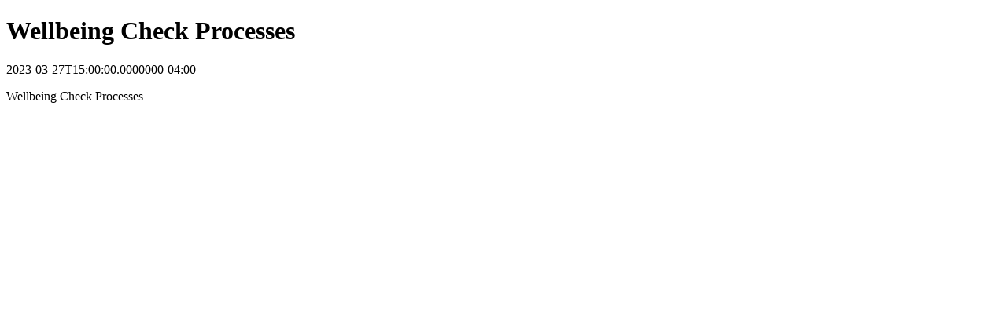

--- FILE ---
content_type: text/html
request_url: https://www.uml.edu/calendar/events/41506498
body_size: 307
content:
<!DOCTYPE html>
<html prefix="og: http://ogp.me/ns#" lang="en">
    <head>
        <title>Wellbeing Check Processes</title>
        <meta name="title" property="og:title" content="Wellbeing Check Processes">
        <meta name="description" property="og:description" content="<p>Wellbeing Check Processes</p>">
        <meta name="cludo:category" property="cludo:category" content="Event">
    </head>
    <body>
        <h1 id="event-title">Wellbeing Check Processes</h1>
        <div id="event-time"><time datetime="2023-03-27T15:00:00.0000000-04:00">2023-03-27T15:00:00.0000000-04:00</time></div>
        <div id="event-description"><p>Wellbeing Check Processes</p></div>
    </body>
</html>